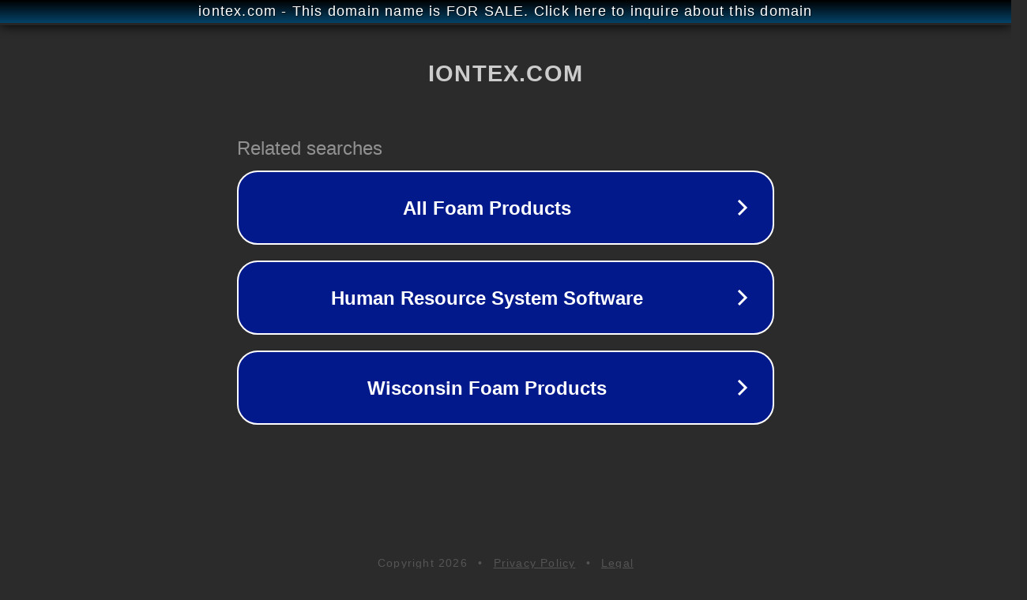

--- FILE ---
content_type: text/html; charset=utf-8
request_url: http://iontex.com/
body_size: 1030
content:
<!doctype html>
<html data-adblockkey="MFwwDQYJKoZIhvcNAQEBBQADSwAwSAJBANDrp2lz7AOmADaN8tA50LsWcjLFyQFcb/P2Txc58oYOeILb3vBw7J6f4pamkAQVSQuqYsKx3YzdUHCvbVZvFUsCAwEAAQ==_UdvWq2xx08bR5IZsIJjh4fpnlp0AyGItPvnQRd1d9/I9pN5A3r/LtWGIou5FsJ53M75eifQmRpSk8YrlBeT70w==" lang="en" style="background: #2B2B2B;">
<head>
    <meta charset="utf-8">
    <meta name="viewport" content="width=device-width, initial-scale=1">
    <link rel="icon" href="[data-uri]">
    <link rel="preconnect" href="https://www.google.com" crossorigin>
</head>
<body>
<div id="target" style="opacity: 0"></div>
<script>window.park = "[base64]";</script>
<script src="/bTGFlvoRN.js"></script>
</body>
</html>
